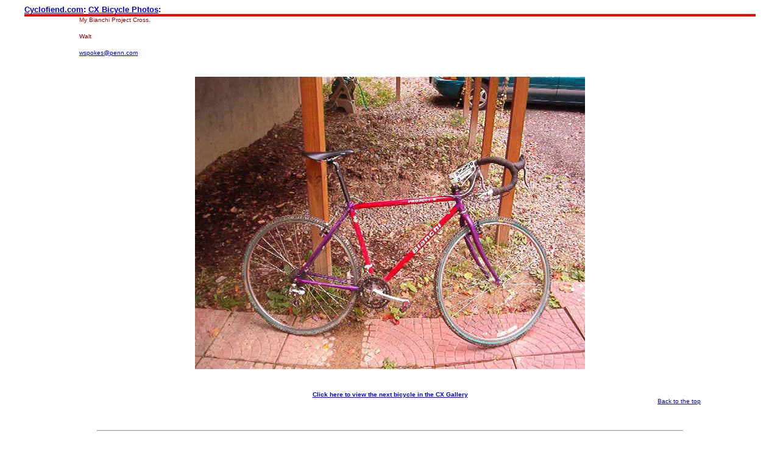

--- FILE ---
content_type: text/html
request_url: http://www.cyclofiend.com/cx/2006/cx011-walterskrzypek0506.html
body_size: 1153
content:
<HTML><HEAD>
<TITLE>CX Bicycle Gallery:  Walter Skrzypek's Bianchi Project Cross</TITLE>
<meta name="keywords" content="cyclocross, bicycle, photo, gallery, cross, cx, cyclo-cross, race, racing, bianchi, project, cross">
</HEAD>
<BODY BGCOLOR="#FFFFFF" vlink="#660000" alink="#990000" onLoad="">
<FONT FACE="Helvetica,Arial,Sanserif" COLOR="#cc7700"> 
<TABLE HEIGHT=185 WIDTH=95% BORDER=0 CELLPADDING=0 CELLSPACING=0 BGCOLOR="#FFFFFF" align="center">
  <TR> 
    <TD COLSPAN=4 height="4"> 
      <div align="left"> 
        <p><font face="Helvetica,Arial,Sanserif" color="#cc7700"><font size="2" color="#FFFFFF"><b><font color="#000066"><a name="topofpage"></a><a href="../../index.html"><font face="Verdana, Arial, Helvetica, sans-serif">Cyclofiend.com</font></a><font face="Verdana, Arial, Helvetica, sans-serif">: 
          <a href="../index.html">CX Bicycle Photos</a>:</font></font></b></font></font><img src="../../Images/RedFill.gif" width="100%" height="4" align="top"></p>
      </div>
    </TD>
  </TR>
  <TR> 
    <TD HEIGHT=400 width="633" valign="top" colspan="3"> 
      <div align="center"></div>
      <table width="85%" border="0" cellspacing="0" cellpadding="0" align="center">
        <tr valign="top"> 
          <td colspan="2"> 
            <p><font face="Verdana, Arial, Helvetica, sans-serif" size="1" color="#990000"> 
              My Bianchi Project Cross.</font></p>
            <p><font face="Verdana, Arial, Helvetica, sans-serif" size="1" color="#990000">Walt</font><font face="Verdana, Arial, Helvetica, sans-serif" size="1" color="#990000"> 
              </font></p>
            <p><font face="Verdana, Arial, Helvetica, sans-serif" size="1" color="#990000"><a href="mailto:wspokes@penn.com">wspokes@penn.com</a></font></p>
            <p>&nbsp;</p>
          </td>
        </tr>
        <tr valign="top"> 
          <td colspan="2"> 
            <div align="center"> 
              <p><img src="../images/cx011-1IM001038.jpg" width="640" height="480" alt="Bianchi Project Cross - side view"></p>
            </div>
          </td>
        </tr>
        <tr valign="top"> 
          <td colspan="2"> 
            <div align="center"></div>
          </td>
        </tr>
        <tr valign="top"> 
          <td colspan="2"> 
            <div align="center"></div>
          </td>
        </tr>
        <tr valign="top"> 
          <td colspan="2"> 
            <div align="center"></div>
          </td>
        </tr>
        <tr valign="top"> 
          <td colspan="2"> 
            <div align="center"></div>
          </td>
        </tr>
        <tr valign="top"> 
          <td colspan="2"> 
            <div align="center"></div>
          </td>
        </tr>
        <tr valign="top"> 
          <td colspan="2">&nbsp;</td>
        </tr>
        <tr valign="top"> 
          <td colspan="2"> 
            <div align="center"></div>
          </td>
        </tr>
        <tr valign="top">
          <td colspan="2">&nbsp;</td>
        </tr>
        <tr valign="top"> 
          <td colspan="2">
            <div align="center"><font face="Helvetica,Arial,Sanserif" color="#cc7700"><font size="2" color="#FFFFFF"><b><font color="#000066"><font face="Verdana, Arial, Helvetica, sans-serif" color="#990000" size="1"><a href="cx012-jimg0606.html">Click 
              here to view the next bicycle in the CX Gallery</a></font></font></b></font></font></div>
          </td>
        </tr>
        <tr valign="top"> 
          <td colspan="2"> 
            <div align="right"><a href="#topofpage"><font face="Verdana, Arial, Helvetica, sans-serif" size="1">Back 
              to the top</font></a></div>
          </td>
        </tr>
      </table>
      <p align="center">&nbsp;</p>
      <div align="center"></div>
    </TD>
  </TR>
  <TR> 
    <TD HEIGHT=400 width="633" valign="top" colspan="3"> 
      <hr width="80%">
      <p align="center"><font face="Helvetica,Arial,Sanserif" color="#cc7700"><font size="2" color="#FFFFFF"><b><font color="#000066" face="Verdana, Arial, Helvetica, sans-serif"><a href="../../cc/index.html">Current 
        Classics Photo Gallery</a> - <a href="../index.html">Cross Bike Photo 
        Gallery</a></font></b></font></font> <br>
        <font face="Verdana, Arial, Helvetica, sans-serif" color="#990000" size="2"><b> 
        <a href="../../ssg/index.html">Single Speed Garage Photo Gallery</a></b></font> 
        <font face="Verdana, Arial, Helvetica, sans-serif" size="2" color="#990000"><b><a href="../2005/index.html"></a></b></font> 
        <b><font face="Verdana, Arial, Helvetica, sans-serif" size="2" color="#990000">- 
        <a href="../../working/index.html">Working Bikes &amp; Practical Hardware</a></font></b> 
      <p align="center"><font face="Verdana, Arial, Helvetica, sans-serif">&nbsp; 
        <font size="1"><b><font color="#cc7700"><a href="../../guidelines/index.html">Submit 
        a CX Bicycle Photo</a></font></b></font></font> 
    </TD>
  </TR>
  <TR> </TR>
</TABLE>
</font> <FONT FACE="Helvetica,Arial,Sanserif" COLOR="#cc7700"></font> 
</BODY>
</HTML>
